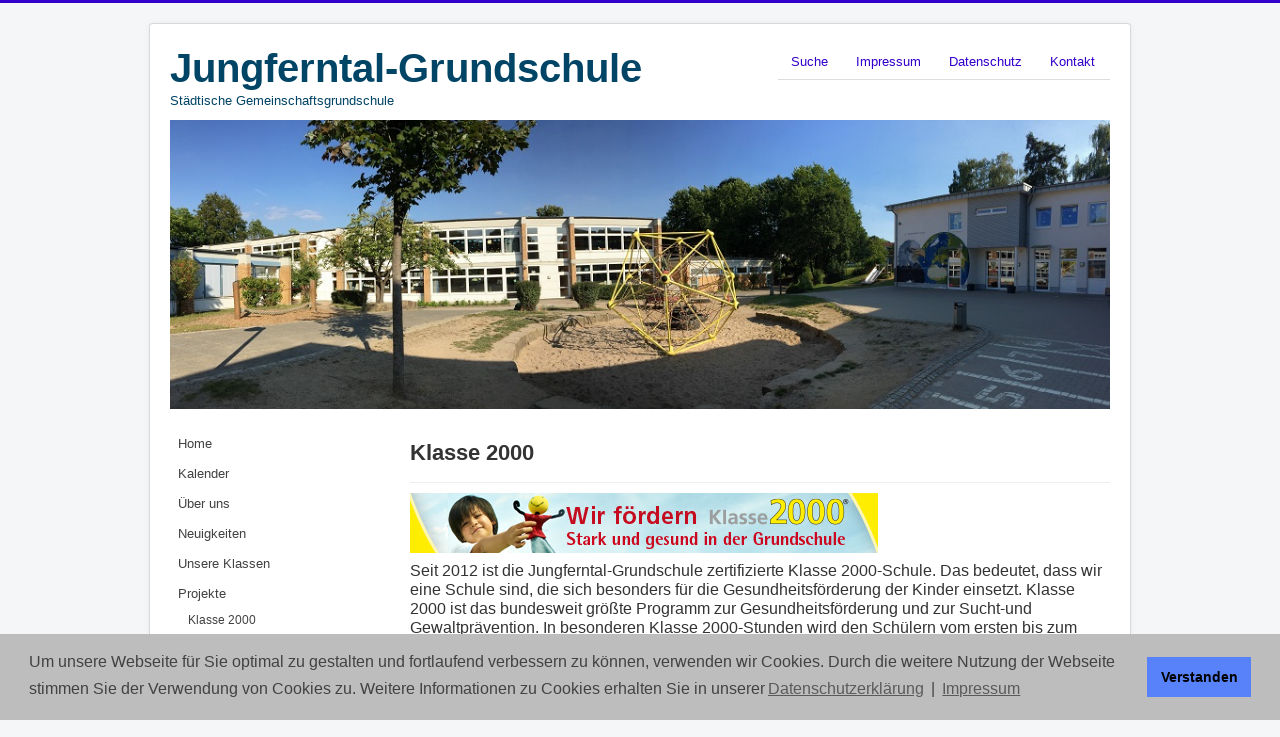

--- FILE ---
content_type: text/html; charset=utf-8
request_url: https://jungferntal-grundschule.de/index.php/projekte/klasse-2000
body_size: 4083
content:
<!DOCTYPE html>
<html xmlns="http://www.w3.org/1999/xhtml" xml:lang="de-de" lang="de-de" dir="ltr">
<head>
	<meta name="viewport" content="width=device-width, initial-scale=1.0" />
	<base href="https://jungferntal-grundschule.de/index.php/projekte/klasse-2000" />
	<meta http-equiv="content-type" content="text/html; charset=utf-8" />
	<meta name="author" content="Sabine Beine" />
	<meta name="generator" content="Joomla! - Open Source Content Management" />
	<title>Klasse 2000</title>
	<link href="/templates/jungferntal-grundschule/favicon.ico" rel="shortcut icon" type="image/vnd.microsoft.icon" />
	<link href="/plugins/system/jce/css/content.css?badb4208be409b1335b815dde676300e" rel="stylesheet" type="text/css" />
	<link href="/templates/jungferntal-grundschule/css/template.css" rel="stylesheet" type="text/css" />
	<link href="/templates/jungferntal-grundschule/css/benutzer.css" rel="stylesheet" type="text/css" />
	<link href="https://jungferntal-grundschule.de/modules/mod_dpcalendar_upcoming/tmpl/default.css" rel="stylesheet" type="text/css" />
	<link href="/media/plg_system_kickgdpr/css/cookieconsent.min.css?f3a16b8b9286a1bd35661263544c7c7f" rel="stylesheet" type="text/css" />
	<script src="/media/jui/js/jquery.min.js?f3a16b8b9286a1bd35661263544c7c7f" type="text/javascript"></script>
	<script src="/media/jui/js/jquery-noconflict.js?f3a16b8b9286a1bd35661263544c7c7f" type="text/javascript"></script>
	<script src="/media/jui/js/jquery-migrate.min.js?f3a16b8b9286a1bd35661263544c7c7f" type="text/javascript"></script>
	<script src="/media/system/js/caption.js?f3a16b8b9286a1bd35661263544c7c7f" type="text/javascript"></script>
	<script src="/media/jui/js/bootstrap.min.js?f3a16b8b9286a1bd35661263544c7c7f" type="text/javascript"></script>
	<script src="/templates/jungferntal-grundschule/js/template.js" type="text/javascript"></script>
	<script src="/media/plg_system_kickgdpr/js/cookieconsent.min.js?f3a16b8b9286a1bd35661263544c7c7f" type="text/javascript"></script>
	<script type="text/javascript">
jQuery(window).on('load',  function() {
				new JCaption('img.caption');
			});// Start Cookie Alert
window.addEventListener("load", function(){
window.cookieconsent.initialise({
  "palette": {
    "popup": {
      "background": "#bdbdbd",
      "text": "#424242"
    },
    "button": {
      "background": "#5882fa",
      "text": "#000000",
    }
  },
  "theme": "block",
  "position": "bottom",
  "type": "info",
  "revokable": false,
  "revokeBtn": "<div class=\"cc-revoke {{classes}}\">Datenschutz</div>",
  "content": {
    "message": "Um unsere Webseite für Sie optimal zu gestalten und fortlaufend verbessern zu können, verwenden wir Cookies. Durch die weitere Nutzung der Webseite stimmen Sie der Verwendung von Cookies zu. Weitere Informationen zu Cookies erhalten Sie in unserer",
    "dismiss": "Verstanden",
    "allow": "Cookies zulassen",
    "deny": "Cookies ablehnen",
    "link": "Datenschutzerklärung",
    "imprint_link": "Impressum",
    "href": "/index.php/datenschutz",
  },
  "cookie": {
    "expiryDays": 365
  },
  "elements": {
    "messagelink": "<span id=\"cookieconsent:desc\" class=\"cc-message\">{{message}}<a aria-label=\"learn more about cookies\" role=\"button\" tabindex=\"0\" class=\"cc-link\" href=\"/index.php/datenschutz\" target=\"_blank\">{{link}}</a> | <a role=\"button\" tabindex=\"0\" class=\"cc-link\" href=\"/index.php/impressum\" target=\"_blank\">{{imprint_link}}</a></span>"
  },
  onInitialise: function (status) {
    handleCookies(status);
  },
  onStatusChange: function (status, chosenBefore) {
    handleCookies(status);
  },
  onRevokeChoice: function () {
    handleCookies(status);
  }
})});
// End Cookie Alert
function handleCookies(status){






}

// Init handleCookies if the user doesn't choose any options
if (document.cookie.split(';').filter(function(item) {
    return item.indexOf('cookieconsent_status=') >= 0
}).length == 0) {
  handleCookies('notset');
};
	</script>

					<style type="text/css">
		body.site
		{
			border-top: 3px solid #3300cc;
			background-color: #f4f6f7		}
		a
		{
			color: #3300cc;
		}
		.navbar-inner, .nav-list > .active > a, .nav-list > .active > a:hover, .dropdown-menu li > a:hover, .dropdown-menu .active > a, .dropdown-menu .active > a:hover, .nav-pills > .active > a, .nav-pills > .active > a:hover,
		.btn-primary
		{
			background: #3300cc;
		}
		.navbar-inner
		{
			-moz-box-shadow: 0 1px 3px rgba(0, 0, 0, .25), inset 0 -1px 0 rgba(0, 0, 0, .1), inset 0 30px 10px rgba(0, 0, 0, .2);
			-webkit-box-shadow: 0 1px 3px rgba(0, 0, 0, .25), inset 0 -1px 0 rgba(0, 0, 0, .1), inset 0 30px 10px rgba(0, 0, 0, .2);
			box-shadow: 0 1px 3px rgba(0, 0, 0, .25), inset 0 -1px 0 rgba(0, 0, 0, .1), inset 0 30px 10px rgba(0, 0, 0, .2);
		}
	</style>
		<!--[if lt IE 9]>
		<script src="/media/jui/js/html5.js"></script>
	<![endif]-->
</head>

<body class="site com_content view-article no-layout no-task itemid-244">

	<!-- Body -->
	<div class="body">
		<div class="container">
			<!-- Header -->
			<header class="header" role="banner">
				<div class="header-inner clearfix">
					<a class="brand pull-left" href="/">
						<span class="site-title" title="Jungferntal-Grundschule, Dortmund">Jungferntal-Grundschule</span>													<div class="site-description">Städtische Gemeinschaftsgrundschule</div>											</a>
					<div class="header-search pull-right">
						<ul class="nav menunav nav-tabs abstand-unten">
<li class="item-178"><a href="/index.php/suche" >Suche</a></li><li class="item-179"><a href="/index.php/impressum" >Impressum</a></li><li class="item-252"><a href="/index.php/datenschutz" >Datenschutz</a></li><li class="item-180"><a href="/index.php/kontakt" >Kontakt</a></li></ul>

					</div>
				</div>
			</header>
								<div class="moduletable">
						<div class="bannergroup">

	<div class="banneritem">
																																																		<img
						src="https://jungferntal-grundschule.de/images/banners/Bannerneumittel.jpg"
						alt="banner-alt"
																	/>
											<div class="clr"></div>
	</div>

</div>
		</div>
	
			<div class="row-fluid">
									<!-- Begin Sidebar -->
					<div id="sidebar" class="span3">
						<div class="sidebar-nav">
									<div class="moduletable erste_ebene">
						<ul class="nav menu">
<li class="item-101"><a href="/index.php" >Home</a></li><li class="item-158"><a href="/index.php/kalender" >Kalender</a></li><li class="item-163 parent"><a href="/index.php/ueber-uns" >Über uns</a></li><li class="item-165"><a href="/index.php/neuigkeiten" >Neuigkeiten</a></li><li class="item-182 parent"><a href="/index.php/unsere-klassen" >Unsere Klassen</a></li><li class="item-224 active deeper parent"><a href="/index.php/projekte" >Projekte</a><ul class="nav-child unstyled small zweite_ebene"><li class="item-244 current active"><a href="/index.php/projekte/klasse-2000" >Klasse 2000</a></li><li class="item-246"><a href="/index.php/projekte/trommelzauber" >Trommelzauber</a></li><li class="item-258"><a href="/index.php/projekte/vorleseprojekt" >Vorleseprojekt</a></li><li class="item-259"><a href="/index.php/projekte/zirkusprojekt" >Zirkusprojekt</a></li></ul></li><li class="item-247"><a href="/index.php/archiv" >Archiv</a></li></ul>
		</div>
			<div class="moduletable">
							<h3>Nächste Veranstaltungen</h3>
						
<div id="dpc-upcoming-87-container" itemscope itemtype="http://schema.org/Thing" class="dp-upcoming">
<div itemprop="event" itemscope itemtype="http://schema.org/Event">
	<div style="clear: both;" ></div>
	<div class="dp-upcoming-calendar">
		<div class="dp-upcoming-calendar-background" style="background-color: #3366CC"></div>
		<div class="dp-upcoming-text-month">Jan</div>
		<div class="dp-upcoming-text-day" style="color: #3366CC">20</div>
	</div>
	<p itemprop="startDate" content="2026-01-20T00:00:00+00:00">
		20.01.2026 		<br />
		<a href="/index.php/kalender/425" itemprop="url" class="dpc-upcoming-event-link">
			<span itemprop="name">Winterolympiade Jahrgang 1 und 2</span>
		</a>
		<br/>
			</p>
		<div style="clear: both;" ></div>
</div>
<div itemprop="event" itemscope itemtype="http://schema.org/Event">
	<div style="clear: both;" ></div>
	<div class="dp-upcoming-calendar">
		<div class="dp-upcoming-calendar-background" style="background-color: #3366CC"></div>
		<div class="dp-upcoming-text-month">Jan</div>
		<div class="dp-upcoming-text-day" style="color: #3366CC">21</div>
	</div>
	<p itemprop="startDate" content="2026-01-21T00:00:00+00:00">
		21.01.2026 		<br />
		<a href="/index.php/kalender/426" itemprop="url" class="dpc-upcoming-event-link">
			<span itemprop="name">Waffeltag JG. 1</span>
		</a>
		<br/>
			</p>
		<div style="clear: both;" ></div>
</div>
<div itemprop="event" itemscope itemtype="http://schema.org/Event">
	<div style="clear: both;" ></div>
	<div class="dp-upcoming-calendar">
		<div class="dp-upcoming-calendar-background" style="background-color: #3366CC"></div>
		<div class="dp-upcoming-text-month">Feb</div>
		<div class="dp-upcoming-text-day" style="color: #3366CC">4</div>
	</div>
	<p itemprop="startDate" content="2026-02-04T00:00:00+00:00">
		04.02.2026 		<br />
		<a href="/index.php/kalender/427" itemprop="url" class="dpc-upcoming-event-link">
			<span itemprop="name">Ausgabe der Zeugniskopien </span>
		</a>
		<br/>
			</p>
		<div style="clear: both;" ></div>
</div>
<div itemprop="event" itemscope itemtype="http://schema.org/Event">
	<div style="clear: both;" ></div>
	<div class="dp-upcoming-calendar">
		<div class="dp-upcoming-calendar-background" style="background-color: #3366CC"></div>
		<div class="dp-upcoming-text-month">Feb</div>
		<div class="dp-upcoming-text-day" style="color: #3366CC">6</div>
	</div>
	<p itemprop="startDate" content="2026-02-06T00:00:00+00:00">
		06.02.2026 		<br />
		<a href="/index.php/kalender/428" itemprop="url" class="dpc-upcoming-event-link">
			<span itemprop="name">Zeugnisausgabe </span>
		</a>
		<br/>
			</p>
		<div style="clear: both;" ></div>
</div>
<div itemprop="event" itemscope itemtype="http://schema.org/Event">
	<div style="clear: both;" ></div>
	<div class="dp-upcoming-calendar">
		<div class="dp-upcoming-calendar-background" style="background-color: #3366CC"></div>
		<div class="dp-upcoming-text-month">Feb</div>
		<div class="dp-upcoming-text-day" style="color: #3366CC">16</div>
	</div>
	<p itemprop="startDate" content="2026-02-16T00:00:00+00:00">
		16.02.2026 		<br />
		<a href="/index.php/kalender/429" itemprop="url" class="dpc-upcoming-event-link">
			<span itemprop="name">Schulfrei - beweglicher Ferientag</span>
		</a>
		<br/>
			</p>
		<div style="clear: both;" ></div>
</div>
</div>
		</div>
	
						</div>
					</div>
					<!-- End Sidebar -->
								<main id="content" role="main" class="span9">
					<!-- Begin Content -->
					
					<div id="system-message-container">
	</div>

					<div class="item-page" itemscope itemtype="https://schema.org/Article">
	<meta itemprop="inLanguage" content="de-DE" />
	
		
			<div class="page-header">
		<h2 itemprop="headline">
			Klasse 2000		</h2>
							</div>
					
		
	
	
		
								<div itemprop="articleBody">
		<p><img src="/images/Projekte/klasse2000-banner-468x60px.jpg" alt="klasse2000 banner 468x60px" /></p>
<p></p>
<p><span style="font-size: 12pt;">Seit 2012 ist die Jungferntal-Grundschule zertifizierte Klasse 2000-Schule. Das bedeutet, dass wir eine Schule sind, die sich besonders für die Gesundheitsförderung der Kinder einsetzt. Klasse 2000 ist das bundesweit größte Programm zur Gesundheitsförderung und zur Sucht-und Gewaltprävention. In besonderen Klasse 2000-Stunden wird den Schülern vom ersten bis zum vierten Schuljahr viel Wissen über ihren Körper, über gesunde Ernährung, Bewegung und Entspannung vermittelt. Sie erproben den Umgang mit Gefühlen und Stress und erlernen Strategien zur Problem-und Konfliktlösung.</span></p>
<p><span style="font-size: 12pt;">In den letzten Jahren haben die Kinder viele informative, aber auch fröhliche Momente in den Klasse 2000-Stunden erleben dürfen. All dies ist aber nur dank der finanziellen Unterstützung unserer Sponsoren dem <span style="color: #ff0000;">L</span><span style="color: #ff0000; background-color: #000000;"><span style="background-color: #ffffff;">ions Förderverein Dortmund Phönix e.V. </span></span>und der <span style="color: #ff0000; background-color: #ffffff;">Novitas BKK </span>möglich.</span></p> 	</div>

	
							</div>

					<div aria-label="Breadcrumbs" role="navigation">
	<ul itemscope itemtype="https://schema.org/BreadcrumbList" class="breadcrumb">
					<li>
				Aktuelle Seite: &#160;
			</li>
		
						<li itemprop="itemListElement" itemscope itemtype="https://schema.org/ListItem">
											<a itemprop="item" href="/index.php" class="pathway"><span itemprop="name">Startseite</span></a>
					
											<span class="divider">
							<img src="/media/system/images/arrow.png" alt="" />						</span>
										<meta itemprop="position" content="1">
				</li>
							<li itemprop="itemListElement" itemscope itemtype="https://schema.org/ListItem">
											<a itemprop="item" href="/index.php/projekte" class="pathway"><span itemprop="name">Projekte</span></a>
					
											<span class="divider">
							<img src="/media/system/images/arrow.png" alt="" />						</span>
										<meta itemprop="position" content="2">
				</li>
							<li itemprop="itemListElement" itemscope itemtype="https://schema.org/ListItem" class="active">
					<span itemprop="name">
						Klasse 2000					</span>
					<meta itemprop="position" content="3">
				</li>
				</ul>
</div>

					<!-- End Content -->
				</main>
							</div>
		</div>
	</div>
	<!-- Footer -->
	<footer class="footer" role="contentinfo">
		<div class="container">
			<hr />
			
			<p class="pull-right">
				<a href="#top" id="back-top">
					Back to Top				</a>
			</p>
			<p>
				&copy; 2026 Jungferntal-Grundschule, Dortmund			</p>
		</div>
	</footer>
	
</body>
</html>


--- FILE ---
content_type: text/css
request_url: https://jungferntal-grundschule.de/templates/jungferntal-grundschule/css/benutzer.css
body_size: 638
content:
/* 
Angepasstes Menü
für Joomla Protostar-Template 
Thomas Baumeister 2016


Anleitung: 

1. Index.php, menue.css einbinden
2. erste_ebene als Modulklassensuffix unter Module/ Menü/ z.B. Hauptmenü !!mit Leerzeichen!! davor eintragen. 
3. mod_menu als Override anlegen- Zeile 91 ergänzen mit "zweite_ebene"

*/


.row-fluid	 {
	
	margin-top: 20px;
	
	
}

.well {
	border: 1px solid #f5f5f5;
	background-color: #fff;
	
	
}


.erste_ebene li{
	
	line-height: 30px;
	border-bottom: 0px solid #eee;
	
}
	
	
.erste_ebene li a {
	padding-left: 8px;
	color: #424242;
}


.erste_ebene li a:hover, li a:focus {
	 
	background-color: #eee;
	background: url(../images/arrow2_grey.png) no-repeat 200px  #eee;
	-webkit-border-radius: 5px 5px 5px 5px;
	border-radius: 5px 5px 5px 5px;
	-webkit-transition: background-color 200ms linear;
	-moz-transition: background-color 200ms linear;
	-ms-transition: background-color 200ms linear;
	-o-transition: background-color 200ms linear;
	transition: background-color 200ms linear;
	color: #08088A;
	

 }

 .erste_ebene li:hover, li:focus {
	 
	border: 0px;
 }
 
.zweite_ebene li {
	display: block;
	padding-left: 10px;
	border-bottom: 0px;
	line-height:22px;
	
 }

 .zweite_ebene li  a{

	
	font-size: 12px;
	

 }

.zweite_ebene li:hover, li:focus {
	 
background-color: #eee;
background: url(../images/arrow2_grey.png) no-repeat 200px center #eee;
-webkit-border-radius: 5px 5px 5px 5px;
border-radius: 5px 5px 5px 5px;

 }
 
.zweite_ebene li a:hover, li a:focus {
	 
text-decoration: none;

 }

	